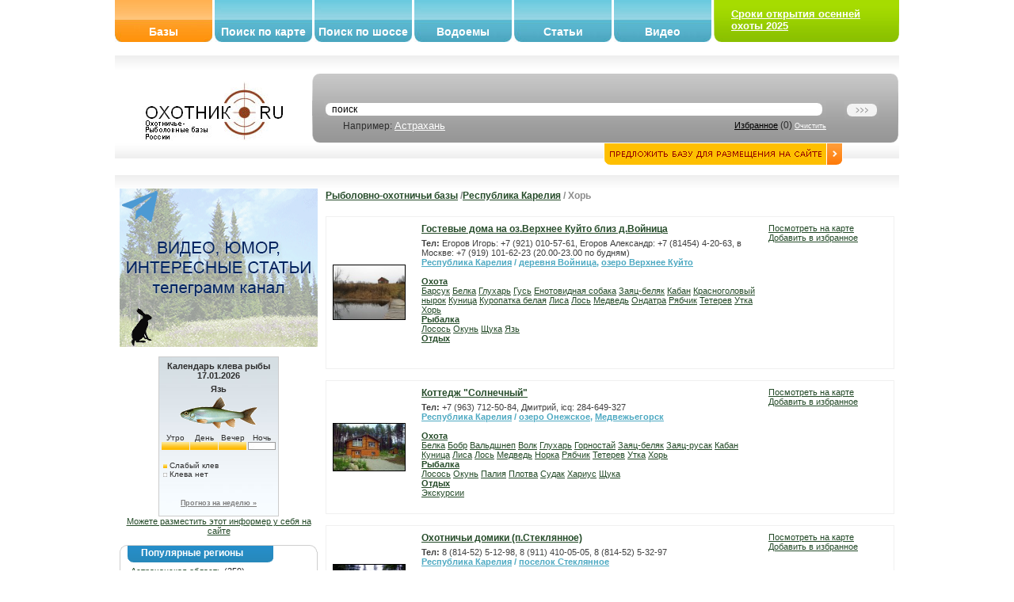

--- FILE ---
content_type: text/html; charset=UTF-8
request_url: https://oxothik.ru/index.php?action=bases&act=list&by=present&tag=%D0%A5%D0%BE%D1%80%D1%8C&n=58&pid=24
body_size: 10283
content:
<html>

<head>
  <meta http-equiv="Content-Type" content="text/html; charset=utf-8"/>
  <title>Хорь : Охотничье-рыболовные базы и хозяйства России : ОХОТНИК.RU</title>
  <meta name='yandex-verification' content='5964f4738dacdc72' />
  <link rel="icon" href="favicon.ico" type="image/x-icon">
	<link rel="shortcut icon" href="favicon.ico" type="image/x-icon">
	
  	<meta name="Description" content="">
		<meta name="Keywords" content="Охота, рыбалка, подводная охота, охота в подмосковье, охотничьи базы, охотхозяйства, рыболовно охотничья база, охотничий клуб, рыбинское водохранилище, карта охот хозяйств, база отдыха охота, база отдыха">
		<meta name="google-site-verification" content="kBjr_6BeLgtEW-7bl11cEeJXBLkbEUHYKf6wuCv6xns" />
    <script src="/js/scripts.js" type="text/javascript"></script>
    <script type="text/javascript" language="javascript" src="/js/behavior.js"></script>
		<script type="text/javascript" language="javascript" src="/js/rating.js"></script>
		<script type="text/javascript" language="javascript" src="/js/backform.js"></script>
		<script type="text/javascript" language="javascript" src="/js/form.js"></script>
			
		
		
		
<link rel="stylesheet" type="text/css" href="css/style.css" media="screen" />
<link rel="stylesheet" type="text/css" href="css/rating.css" />
<!-- Yandex.RTB -->
<script>window.yaContextCb=window.yaContextCb||[]</script>
<script src="https://yandex.ru/ads/system/context.js" async></script>
 </head>

<body bgcolor="#FFFFFF">

	
	
<table border=0 class="topblock" cellpadding=0 cellspacing=0 align="center">
<!--	<tr>
		<td valign="top">
			<a href="#"><img src="/banners/ecomir_1000_80.jpg"/></a>
		</td>
        </tr>	
-->	
	<tr>
		<td valign="top" width="500">
			<table class="topmenu" border=0>
	<tr>
		<td>
			<div class="menu_button_a"><div style="height: 32px;"></div>
			<a href="index.php?action=bases" class="mb" title="Охотничье-рыболовные базы и хозяйства">Базы</a>
			</div>
			</td>
		
		
		<td>
			<div class="menu_button"><div style="height: 32px;"></div>
			<a href="index.php?action=map" class="mb" title="Поиск охотничье-рыболовных баз по интерактивной карте">Поиск по карте</a>
			</div>
			</td>
			
			<td>
			<div class="menu_button"><div style="height: 32px;"></div>
			<a href="index.php?action=road" class="mb" title="Поиск охотничье-рыболовных баз по шоссе">Поиск по шоссе</a>
			</div>
			</td>
			
			<td>
			<div class="menu_button"><div style="height: 32px;"></div>
			<a href="index.php?action=bases&act=list&by=water" class="mb" title="Водоемы">Водоемы</a>
			</div>
			</td>
			
			
			<td>
			<div class="menu_button"><div style="height: 32px;"></div>
			<a href="index.php?action=articles" class="mb" title="Статьи об охоте и рыбалке">Статьи</a>
			</div>
			</td>
			
			<td>
			<div class="menu_button"><div style="height: 32px;"></div>
			<a href="index.php?action=video" class="mb" title="Видео об охоте и рыбалке">Видео</a>
			</div>
			</td>
			
			
		</tr>
</table>		</td><td valign="top" style="padding: 0">
		<table class="login" border=0>
<form action="logon.php" method="POST">	
	<tr>
		<td align="left"  class="bglog"><img src="img/login/left.jpg" border=0></td>
		<td class="bglog">
		<!--------- Форма --------------------------------->
		<div style="padding: 10px; margin: 0px; height: 32px;"> 
		<b><a href="https://oxothik.ru/index.php?action=news&id=336">Сроки открытия осенней охоты 2025</a></b>
		</div>
		<!-------<<-- Форма --------------------------------->

		</td>
		<td align="right" class="bglog"><img src="img/login/right.jpg" border=0></td>
		</tr>
	</form>	
</table>		</td>
	</tr>
</table>		<script>
function clearit(obj)
	{
	if (obj.value == "поиск") 	obj.value = "";
	}
</script>
<table border=0 class="searchblock" align="center">
	<form action="index.php" method="GET">
	<tr>
		<td align="center">
			
			
		<a href="/"><img src="img/logo.jpg" border=0></a>	
	</td>
	
	<td align="right" width="75%"  valign="bottom">
				<table border=0 width="100%" cellpadding=0 cellspacing=0>
		
		<tr>
			
			<td width="1" align="left"><img src="img/search/left.jpg"></td>
			<td style="background: url(/img/search/bg.jpg) left top repeat-x" align="right">
			
				
				<table border=0 style="margin: 20px 15px 0 0;" cellpadding=0 cellspacing=0 width="700">
					<tr><td>
					<div class="inpp_search">
                    <div>
                      <div>
                      	<input type="hidden" name="action" value="newsearch">
                        <input id="search" name="search" type="text" style="width:400px; color: #000;" value="поиск" onClick="clearit(this);" />
                      </div>
                    </div>
                  </div>
					
				</td>
				
				<td align="right">
					<input type="image" src="img/search/button_search.jpg" alt="Поиск базы" title="Поиск базы">
				</td>	
			</tr>
			<tr>
				<td>
					<table width="100%" cellpadding=0 cellspacing=0><tr><td>
					&nbsp;&nbsp;&nbsp;&nbsp;&nbsp;&nbsp;&nbsp;
					Например: <a href="#" onClick="$('search').value = 'Астрахань';">Астрахань</a>
					
				</td><td align='right'>
					
					<a href="index.php?action=bases&act=list&by=favorit" style="color: #000; font-size: 11px;" align='right'>Избранное</a> (<span id="count_fav">0</span>)
					<a href="#" style="color: #FFF; font-size: 9px;" onClick="Delete_Cookie('favor'); location.reload();">Очистить</a>
				</td></tr></table>
					</td>
			</tr>
						
			</table>	
					
				
				
				
			</td>
			<td width="1" align="right"><img src="img/search/right.jpg"></td>
		</tr>	
			
		</table>	
		<a href="index.php?action=newbase"><img src="img/search/button_add_base.jpg" style="margin: 0px 70px;" valign="bottom" border=1 style="border-color: #FFF;"></a>
		
		
	</td>
	</tr>
</form>
</table>

<table border=0 class="cont" align="center">
	<tr>
		<td height="10">
		<h1></h1>
	</td>
	</tr>
	
	<tr>
		<td style="background: url(/img/content/bg.gif) top left repeat-x;" valign="top">
		
		<!----------------------------------->
		
		<table width="100%" border=0 cellpadding=0 cellspacing=0> 
		
		<tr>
			
			<td width="250" class="maincontent" valign="top">
			



<br />
<div style="margin 0 auto;"><a href="https://t.me/+oSckuLQTcJowY2Y6" target="_blank"><img src="/img/oxothik1.gif"></a></div>
<br />
<center>
<style>
#oxcalentar td {font-size: 10px; padding: 0; margin: 0; text-align: center;}
#oxcalentar .oxleg {font-size: 10px; margin-left: 5px; text-align: left;}
#oxcalentar .oxleg img {margin-right: 3px;}
</style>	
<div id="oxcalentar">
<div>Календарь клева рыбы</div>
<a href="http://oxothik.ru/index.php?action=calendar">Прогноз на неделю »</a>
</div>

<a href="http://oxothik.ru/index.php?action=calendar">Можете разместить этот информер у себя на сайте</a>


</center>

<br/>
<table width="250" height="20" border="0" cellpadding="0" cellspacing="0"><tr><td width="9" align="left"><img src="img/block/ug_top_left.gif"></td><td class="block_up"><div class="subject"><div><div>Популярные регионы</div></div></div></td><td width="9" align="right"><img src="img/block/ug_top_right.gif"></td></tr><tr><td width="9" class="block_left" align="left">&nbsp;</td><td class="maincontent"><a href='index.php?action=bases&act=list&by=region&region=34'>Астраханская область</a> (359)<br><a href='index.php?action=bases&act=list&by=region&region=11'>Московская область</a> (262)<br><a href='index.php?action=bases&act=list&by=region&region=24'>Республика Карелия</a> (245)<br><a href='index.php?action=bases&act=list&by=region&region=41'>Краснодарский край</a> (183)<br><a href='index.php?action=bases&act=list&by=region&region=16'>Тверская область</a> (170)<br><a href='index.php?action=bases&act=list&by=region&region=65'>Челябинская область</a> (165)<br><a href='index.php?action=bases&act=list&by=region&region=26'>Ленинградская область</a> (156)<br><a href='index.php?action=bases&act=list&by=region&region=18'>Ярославская область</a> (69)<br><a href='index.php?action=bases&act=list&by=region&region=7'>Калужская область</a> (64)<br><a href='index.php?action=bases&act=list&by=region&region=55'>Самарская область</a> (54)<br></td><td width="9" class="block_right" align="right">&nbsp;</td></tr><tr><td width="9" align="left"><img src="img/block/ug_down_left.gif"></td><td class="block_down"></td><td width="9" align="right"><img src="img/block/ug_down_right.gif"></td></tr></table><br><table width="250" height="20" border="0" cellpadding="0" cellspacing="0"><tr><td width="9" align="left"><img src="img/block/ug_top_left.gif"></td><td class="block_up"><div class="subject"><div><div>Поиск по городу</div></div></div></td><td width="9" align="right"><img src="img/block/ug_top_right.gif"></td></tr><tr><td width="9" class="block_left" align="left">&nbsp;</td><td class="maincontent"><form action='index.php' method='GET'><input type='hidden' name='action' value='bases'><input type='hidden' name='act' value='list'><input type='hidden' name='by' value='city'><select name='city' style='width: 180px;'><option value='1665'>Абакан (16)<option value='1669'>Абинск (5)<option value='1672'>Агидель (1)<option value='1677'>Адлер (1)<option value='1678'>Адыгейск (1)<option value='1711'>Анапа (3)<option value='1719'>Апшеронск (1)<option value='1722'>Арзамас (2)<option value='1724'>Армавир (4)<option value='1732'>Архангельск (20)<option value='1740'>Астрахань (106)<option value='1744'>Ахтубинск (22)<option value='1768'>Балашиха (5)<option value='1778'>Барнаул (13)<option value='3650'>Бахчисарай (2)<option value='1787'>Бежецк (2)<option value='1794'>Белгород (2)<option value='1800'>Белозерск (2)<option value='1802'>Беломорск (11)<option value='1819'>Бийск (6)<option value='1826'>Благовещенск (Амур.) (2)<option value='1831'>Богородск (1)<option value='3359'>Боровск (1)<option value='1872'>Бронницы (4)<option value='1874'>Брянск (16)<option value='1891'>Валдай (12)<option value='1899'>Великие Луки (16)<option value='1900'>Великий Устюг (2)<option value='1901'>Вельск (1)<option value='1927'>Весьегонск (16)<option value='1931'>Видное (5)<option value='1936'>Владивосток (15)<option value='1938'>Владимир (22)<option value='1942'>Волгоград (42)<option value='1943'>Волгодонск (2)<option value='1948'>Вологда (30)<option value='1949'>Волоколамск (26)<option value='1954'>Воркута (2)<option value='1955'>Воронеж (5)<option value='1956'>Воскресенск (1)<option value='1961'>Всеволожск (2)<option value='1964'>Выборг (16)<option value='1969'>Вышний Волочек (29)<option value='1972'>Вязьма (6)<option value='1976'>Гагарин (11)<option value='1984'>Геленджик (8)<option value='1995'>Горно-Алтайск (27)<option value='2003'>Горячий Ключ (2)<option value='2020'>Гусь-Хрустальный (1)<option value='3394'>Десногорск (4)<option value='2049'>Дмитров (12)<option value='2057'>Домодедово (6)<option value='2062'>Дубна (9)<option value='3651'>Евпатория (1)<option value='2069'>Егорьевск (9)<option value='2070'>Ейск (8)<option value='2071'>Екатеринбург (43)<option value='2077'>Елец (2)<option value='2093'>Ефремов (1)<option value='2104'>Жуковский (4)<option value='2118'>Звенигород (3)<option value='2133'>Златоуст (6)<option value='3427'>Ивангород (1)<option value='2143'>Иваново (15)<option value='2152'>Ижевск (13)<option value='2168'>Иркутск (47)<option value='2173'>Истра (8)<option value='2175'>Ишим (1)<option value='2177'>Йошкар-Ола (2)<option value='2185'>Казань (9)<option value='2189'>Калач-на-Дону (1)<option value='2192'>Калевала (9)<option value='2193'>Калининград (8)<option value='2197'>Калуга (31)<option value='3433'>Каменногорск (2)<option value='2200'>Каменск-Уральский (4)<option value='2201'>Каменск-Шахтинский (2)<option value='2206'>Камызяк (169)<option value='2210'>Кандалакша (54)<option value='2222'>Карачаевск (1)<option value='2227'>Каргополь (2)<option value='2233'>Касли (1)<option value='2248'>Кемерово (2)<option value='3670'>Керчь (2)<option value='2260'>Кимры (13)<option value='2261'>Кингисепп (9)<option value='2268'>Киржач (2)<option value='3444'>Киров (Кировская область) (11)<option value='2282'>Клин (8)<option value='2298'>Коломна (5)<option value='2304'>Комсомольск-на-Амуре (1)<option value='2309'>Кондопога (3)<option value='3453'>Копейск (2)<option value='2318'>Королев (1)<option value='2324'>Костомукша (20)<option value='2325'>Кострома (12)<option value='2340'>Красновишерск (4)<option value='2343'>Красногорск (2)<option value='2344'>Краснодар (52)<option value='2346'>Краснокаменск (1)<option value='2356'>Красноярск (19)<option value='2365'>Кропоткин (1)<option value='2368'>Крымск (1)<option value='2390'>Курган (8)<option value='2392'>Курильск (1)<option value='2395'>Курск (18)<option value='2402'>Кызыл (1)<option value='2410'>Лабинск (1)<option value='3476'>Лахденпохья (8)<option value='2438'>Липецк (1)<option value='2449'>Луховицы (1)<option value='2453'>Льгов (1)<option value='2455'>Люберцы (3)<option value='2459'>Магнитогорск (2)<option value='2462'>Майкоп (2)<option value='2487'>Махачкала (1)<option value='2488'>Медвежьегорск (21)<option value='2494'>Меленки (1)<option value='2500'>Миасс (22)<option value='2514'>Можайск (10)<option value='2528'>Москва (48)<option value='2537'>Мурманск (29)<option value='2546'>Мытищи (4)<option value='2548'>Набережные Челны (6)<option value='2555'>Нальчик (1)<option value='2557'>Наро-Фоминск (12)<option value='2560'>Нарьян-Мар (2)<option value='2562'>Находка (2)<option value='2575'>Нефтегорск (1)<option value='2585'>Нижний Новгород (31)<option value='2597'>Новгород Великий (29)<option value='2602'>Нововоронеж (1)<option value='2614'>Новороссийск (4)<option value='2618'>Новосибирск (29)<option value='2624'>Новочеркасск (1)<option value='2630'>Ногинск (7)<option value='2632'>Норильск (8)<option value='2644'>Обнинск (20)<option value='2648'>Одинцово (4)<option value='2665'>Оленино (1)<option value='2667'>Олонец (2)<option value='2672'>Омск (6)<option value='2682'>Орел (4)<option value='2683'>Оренбург (13)<option value='2684'>Орехово-Зуево (8)<option value='2686'>Орск (16)<option value='2690'>Осташков (56)<option value='2714'>Пенза (10)<option value='2723'>Переславль-Залесский (8)<option value='2724'>Пермь (30)<option value='2730'>Петрозаводск (113)<option value='2731'>Петропавловка (1)<option value='2732'>Петропавловск-Камчатский (34)<option value='2755'>Подольск (12)<option value='2761'>Полесск (1)<option value='2776'>Пошехонье (6)<option value='2783'>Приморско-Ахтарск (34)<option value='2784'>Приозерск (51)<option value='2792'>Псков (20)<option value='2797'>Пушкино (3)<option value='2808'>Раменское (3)<option value='2814'>Ржев (6)<option value='2819'>Рославль (5)<option value='2821'>Ростов (1)<option value='2822'>Ростов-на-Дону (35)<option value='2827'>Руза (4)<option value='2831'>Рыбинск (22)<option value='2836'>Рязань (17)<option value='2839'>Салехард (1)<option value='2841'>Самара (39)<option value='2843'>Санкт-Петербург (79)<option value='2848'>Саранск (1)<option value='2850'>Саратов (21)<option value='3647'>Севастополь (3)<option value='2871'>Северобайкальск (1)<option value='2872'>Северодвинск (1)<option value='2873'>Североморск (2)<option value='2885'>Сергиев Посад (11)<option value='2891'>Серпухов (20)<option value='2899'>Славянск-на-Кубани (17)<option value='2906'>Смоленск (17)<option value='2915'>Соликамск (3)<option value='2916'>Солнечногорск (10)<option value='2922'>Сортавала (12)<option value='2930'>Сочи (1)<option value='2932'>Спас-Клепики (10)<option value='2938'>Ставрополь (4)<option value='2949'>Стерлитамак (2)<option value='2952'>Ступино (7)<option value='2954'>Суздаль (6)<option value='2961'>Сургут (1)<option value='2965'>Сухиничи (1)<option value='2969'>Сызрань (4)<option value='2970'>Сыктывкар (5)<option value='2982'>Талдом (2)<option value='2987'>Тамбов (7)<option value='3000'>Тверь (39)<option value='3006'>Темрюк (13)<option value='3019'>Тимашевск (10)<option value='3021'>Тихвин (4)<option value='3022'>Тихорецк (8)<option value='3024'>Тобольск (1)<option value='3029'>Тольятти (14)<option value='3033'>Томск (26)<option value='3039'>Торопец (1)<option value='3040'>Тосно (1)<option value='3043'>Троицк (2)<option value='3614'>Троицк (Московская область) (6)<option value='3615'>Троицк (Челябинская область) (1)<option value='3047'>Туапсе (2)<option value='3050'>Тула (16)<option value='3052'>Тулун (2)<option value='3072'>Тюмень (7)<option value='3083'>Углич (9)<option value='3089'>Улан-Удэ (12)<option value='3092'>Ульяновск (7)<option value='3109'>Уссурийск (5)<option value='3124'>Усть-Лабинск (2)<option value='3135'>Уфа (9)<option value='3145'>Хабаровск (9)<option value='3622'>Хадыженск (1)<option value='3147'>Ханты-Мансийск (15)<option value='3148'>Харабали (63)<option value='3158'>Химки (2)<option value='3185'>Чебоксары (12)<option value='3191'>Челябинск (114)<option value='3198'>Череповец (12)<option value='3199'>Черкесск (3)<option value='3629'>Черноголовка (1)<option value='3213'>Чехов (8)<option value='3217'>Чита (5)<option value='3243'>Шатура (1)<option value='3268'>Щёлково (2)<option value='3273'>Электросталь (5)<option value='3274'>Элиста (2)<option value='3285'>Южно-Сахалинск (1)<option value='3286'>Южноуральск (8)<option value='3292'>Юрьев-Польский (2)<option value='3293'>Юрьевец (5)<option value='3301'>Якутск (1)<option value='3314'>Ярославль (25)</select><input type='submit' value='>>'></form><a href='index.php?action=cityes'>Все города »</a></td><td width="9" class="block_right" align="right">&nbsp;</td></tr><tr><td width="9" align="left"><img src="img/block/ug_down_left.gif"></td><td class="block_down"></td><td width="9" align="right"><img src="img/block/ug_down_right.gif"></td></tr></table><br><table width="250" height="20" border="0" cellpadding="0" cellspacing="0"><tr><td width="9" align="left"><img src="img/block/ug_top_left.gif"></td><td class="block_up"><div class="subject"><div><div>Хорь</div></div></div></td><td width="9" align="right"><img src="img/block/ug_top_right.gif"></td></tr><tr><td width="9" class="block_left" align="left">&nbsp;</td><td class="maincontent"><b>11.04.2013</b><br><a href='index.php?action=articles&id=279'>Охота на лесного хоря</a><hr class='line'><b>14.05.2008</b><br><a href='index.php?action=articles&id=8'>Некоторые сведения об основных охотничьих животных</a><hr class='line'><a href='index.php?action=articles'>Все Статьи »»</a></td><td width="9" class="block_right" align="right">&nbsp;</td></tr><tr><td width="9" align="left"><img src="img/block/ug_down_left.gif"></td><td class="block_down"></td><td width="9" align="right"><img src="img/block/ug_down_right.gif"></td></tr></table><br><br><table width="250" height="20" border="0" cellpadding="0" cellspacing="0"><tr><td width="9" align="left"><img src="img/block/ug_top_left.gif"></td><td class="block_up"><div class="subject"><div><div>Форум</div></div></div></td><td width="9" align="right"><img src="img/block/ug_top_right.gif"></td></tr><tr><td width="9" class="block_left" align="left">&nbsp;</td><td class="maincontent"><b>18.08.2013</b><br><a href='index.php?action=forum&section=7&id=778'>Вездеход</a><hr class='line'><b>03.07.2013</b><br><a href='index.php?action=forum&section=7&id=777'>Мотосани и Мотособака</a><hr class='line'><b>20.09.2012</b><br><a href='index.php?action=forum&section=7&id=776'>Отличная одежда.</a><hr class='line'><b>27.07.2012</b><br><a href='index.php?action=forum&section=5&id=775'>продам щенка западно-сибирской лайки</a><hr class='line'><b>25.07.2012</b><br><a href='index.php?action=forum&section=5&id=774'>щенята породы Русская Гончая с родословной и без.</a><hr class='line'><a href='index.php?action=forum'>Все сообщения »</a></td><td width="9" class="block_right" align="right">&nbsp;</td></tr><tr><td width="9" align="left"><img src="img/block/ug_down_left.gif"></td><td class="block_down"></td><td width="9" align="right"><img src="img/block/ug_down_right.gif"></td></tr></table><br><table width="250" height="20" border="0" cellpadding="0" cellspacing="0"><tr><td width="9" align="left"><img src="img/block/ug_top_left.gif"></td><td class="block_up"><div class="subject"><div><div>Фильтр</div></div></div></td><td width="9" align="right"><img src="img/block/ug_top_right.gif"></td></tr><tr><td width="9" class="block_left" align="left">&nbsp;</td><td class="maincontent">

<a href='http://oxothik.ru/index.php?action=bases&act=list&by=present&tag=%D0%9E%D1%85%D0%BE%D1%82%D0%B0&n=1'>Охота</a><br>
<a href='http://oxothik.ru/index.php?action=bases&act=list&by=present&tag=%D0%9F%D0%BE%D0%B4%D0%B2%D0%BE%D0%B4%D0%BD%D0%B0%D1%8F+%D0%BE%D1%85%D0%BE%D1%82%D0%B0&n=49'>Подводная охота</a><br>
<a href='http://oxothik.ru/index.php?action=bases&act=list&by=present&tag=%D0%A0%D1%8B%D0%B1%D0%B0%D0%BB%D0%BA%D0%B0&n=2'>Рыбалка</a><br>
<a href='http://oxothik.ru/index.php?action=bases&act=list&by=present&tag=%D0%9E%D1%82%D0%B4%D1%8B%D1%85&n=3'>Отдых</a>
<hr class='line'>

<a href='index.php?action=bases&act=list&by=filter&place=34:2&tag=%D0%A0%D1%8B%D0%B1%D0%B0%D0%BB%D0%BA%D0%B0+%D0%BD%D0%B0+%D0%B2%D0%BE%D0%BB%D0%B3%D0%B5' title='Рыбалка на волге'>Рыбалка на Волге</a>
<br>
<a href='index.php?action=bases&act=list&by=filter&place=11:2&tag=%D0%A0%D1%8B%D0%B1%D0%B0%D0%BB%D0%BA%D0%B0+%D0%B2+%D0%BF%D0%BE%D0%B4%D0%BC%D0%BE%D1%81%D0%BA%D0%BE%D0%B2%D1%8C%D0%B5' title='Рыбалка в подмосковье'>Рыбалка в Подмосковье</a>
</td><td width="9" class="block_right" align="right">&nbsp;</td></tr><tr><td width="9" align="left"><img src="img/block/ug_down_left.gif"></td><td class="block_down"></td><td width="9" align="right"><img src="img/block/ug_down_right.gif"></td></tr></table><br>
<br>


<a href="index.php?action=tests" title="тесты для охотников и рыболовов">
	<img src="/testing/Banner.gif" border=0 alt="тесты для охотников и рыболовов">
</a>


<br>

<a href="index.php?action=game" title="игра охотник">
	<img src="/game/game_hunter.gif" border=0 alt="Φ#65533;ГРА ОХОТНΦ#65533;К">
</a>
<br>

<br>








<br class="tl">
 
<br>


<br>
	
			</td>
			
			<td  class="maincontent" valign="top">
			
			
			
			
			
<!-- Yandex.RTB R-A-44040-3 -->
<!--
<div id="yandex_rtb_R-A-44040-3" style="position: relative;"></div>
<script type="text/javascript">
    (function(w, d, n, s, t) {
        w[n] = w[n] || [];
        w[n].push(function() {
            Ya.Context.AdvManager.render({
                blockId: "R-A-44040-3",
                renderTo: "yandex_rtb_R-A-44040-3",
                async: true
            });
        });
        t = d.getElementsByTagName("script")[0];
        s = d.createElement("script");
        s.type = "text/javascript";
        s.src = "//an.yandex.ru/system/context.js";
        s.async = true;
        t.parentNode.insertBefore(s, t);
    })(this, this.document, "yandexContextAsyncCallbacks");
</script>
-->
<!-- Yandex.RTB R-A-6998558-1 -->
<div id="yandex_rtb_R-A-6998558-1"></div>
<script>
window.yaContextCb.push(()=>{
	Ya.Context.AdvManager.render({
		"blockId": "R-A-6998558-1",
		"renderTo": "yandex_rtb_R-A-6998558-1"
	})
})
</script>
<div>
<br><h1><a href="index.php?action=bases">Рыболовно-охотничьи базы</a> /<a href='index.php?action=bases&act=list&by=region&region=24'>Республика Карелия</a> / Хорь</h1><br><table width="100%" border=0 cellpadding=4 cellspacing=4 style="border: 1px solid #F0F0F0"><tr><td width="100"><a href="index.php?action=bases&id=2254"><img align="left" src="userimages/bases/preview/2254_16481.jpg" border=1 style="border: 1px #000 solid;" width="90"></a></td><td valign="top" style="font-size: 11px;"><h1><a href="index.php?action=bases&id=2254">Гостевые дома на оз.Верхнее Куйто близ д.Войница</a></h1><div style="font: normal 11px Arial; color: #3F3F3F" ><b>Тел: </b>Егоров Игорь: +7 (921) 010-57-61, Егоров Александр: +7 (81454) 4-20-63, в Москве: +7 (919) 101-62-23 (20.00-23.00 по будням)</div><b style="color:#4DA9C2"><a href="index.php?action=bases&act=list&by=region&region=24" style="color:#4DA9C2">Республика Карелия</a>  / <a style='color:#4DA9C2' href='index.php?action=bases&act=list&by=tags&word=деревня Войница'>деревня Войница</a>, <a style='color:#4DA9C2' href='index.php?action=bases&act=list&by=tags&word=озеро Верхнее Куйто'>озеро Верхнее Куйто</a></b><div style="color: #888"></div><br><b><a href='index.php?action=bases&act=list&by=present&tag=%D0%9E%D1%85%D0%BE%D1%82%D0%B0&n=1&pid=24'>Охота</a></b><br> <a href='index.php?action=bases&act=list&by=present&tag=%D0%91%D0%B0%D1%80%D1%81%D1%83%D0%BA&n=16&pid=24'>Барсук</a> <a href='index.php?action=bases&act=list&by=present&tag=%D0%91%D0%B5%D0%BB%D0%BA%D0%B0&n=56&pid=24'>Белка</a> <a href='index.php?action=bases&act=list&by=present&tag=%D0%93%D0%BB%D1%83%D1%85%D0%B0%D1%80%D1%8C&n=12&pid=24'>Глухарь</a> <a href='index.php?action=bases&act=list&by=present&tag=%D0%93%D1%83%D1%81%D1%8C&n=39&pid=24'>Гусь</a> <a href='index.php?action=bases&act=list&by=present&tag=%D0%95%D0%BD%D0%BE%D1%82%D0%BE%D0%B2%D0%B8%D0%B4%D0%BD%D0%B0%D1%8F+%D1%81%D0%BE%D0%B1%D0%B0%D0%BA%D0%B0&n=69&pid=24'>Енотовидная собака</a> <a href='index.php?action=bases&act=list&by=present&tag=%D0%97%D0%B0%D1%8F%D1%86-%D0%B1%D0%B5%D0%BB%D1%8F%D0%BA&n=74&pid=24'>Заяц-беляк</a> <a href='index.php?action=bases&act=list&by=present&tag=%D0%9A%D0%B0%D0%B1%D0%B0%D0%BD&n=13&pid=24'>Кабан</a> <a href='index.php?action=bases&act=list&by=present&tag=%D0%9A%D1%80%D0%B0%D1%81%D0%BD%D0%BE%D0%B3%D0%BE%D0%BB%D0%BE%D0%B2%D1%8B%D0%B9+%D0%BD%D1%8B%D1%80%D0%BE%D0%BA&n=94&pid=24'>Красноголовый нырок</a> <a href='index.php?action=bases&act=list&by=present&tag=%D0%9A%D1%83%D0%BD%D0%B8%D1%86%D0%B0&n=21&pid=24'>Куница</a> <a href='index.php?action=bases&act=list&by=present&tag=%D0%9A%D1%83%D1%80%D0%BE%D0%BF%D0%B0%D1%82%D0%BA%D0%B0+%D0%B1%D0%B5%D0%BB%D0%B0%D1%8F&n=10&pid=24'>Куропатка белая</a> <a href='index.php?action=bases&act=list&by=present&tag=%D0%9B%D0%B8%D1%81%D0%B0&n=20&pid=24'>Лиса</a> <a href='index.php?action=bases&act=list&by=present&tag=%D0%9B%D0%BE%D1%81%D1%8C&n=17&pid=24'>Лось</a> <a href='index.php?action=bases&act=list&by=present&tag=%D0%9C%D0%B5%D0%B4%D0%B2%D0%B5%D0%B4%D1%8C&n=33&pid=24'>Медведь</a> <a href='index.php?action=bases&act=list&by=present&tag=%D0%9E%D0%BD%D0%B4%D0%B0%D1%82%D1%80%D0%B0&n=37&pid=24'>Ондатра</a> <a href='index.php?action=bases&act=list&by=present&tag=%D0%A0%D1%8F%D0%B1%D1%87%D0%B8%D0%BA&n=11&pid=24'>Рябчик</a> <a href='index.php?action=bases&act=list&by=present&tag=%D0%A2%D0%B5%D1%82%D0%B5%D1%80%D0%B5%D0%B2&n=9&pid=24'>Тетерев</a> <a href='index.php?action=bases&act=list&by=present&tag=%D0%A3%D1%82%D0%BA%D0%B0&n=8&pid=24'>Утка</a> <a href='index.php?action=bases&act=list&by=present&tag=%D0%A5%D0%BE%D1%80%D1%8C&n=58&pid=24'>Хорь</a> <br><b><a href='index.php?action=bases&act=list&by=present&tag=%D0%A0%D1%8B%D0%B1%D0%B0%D0%BB%D0%BA%D0%B0&n=2&pid=24'>Рыбалка</a></b><br> <a href='index.php?action=bases&act=list&by=present&tag=%D0%9B%D0%BE%D1%81%D0%BE%D1%81%D1%8C&n=102&pid=24'>Лосось</a> <a href='index.php?action=bases&act=list&by=present&tag=%D0%9E%D0%BA%D1%83%D0%BD%D1%8C&n=24&pid=24'>Окунь</a> <a href='index.php?action=bases&act=list&by=present&tag=%D0%A9%D1%83%D0%BA%D0%B0&n=26&pid=24'>Щука</a> <a href='index.php?action=bases&act=list&by=present&tag=%D0%AF%D0%B7%D1%8C&n=31&pid=24'>Язь</a> <br><b><a href='index.php?action=bases&act=list&by=present&tag=%D0%9E%D1%82%D0%B4%D1%8B%D1%85&n=3&pid=24'>Отдых</a></b><br> <br><br></td><td  valign="top" style="font-size: 11px; width: 150px"><a href="index.php?action=map&id=2254">Посмотреть на карте</a><br><a href="#" onClick="tofav(2254); return false;">Добавить в избранное</a></td></tr></table><br><table width="100%" border=0 cellpadding=4 cellspacing=4 style="border: 1px solid #F0F0F0"><tr><td width="100"><a href="index.php?action=bases&id=1724"><img align="left" src="userimages/bases/preview/1724_8704.jpg" border=1 style="border: 1px #000 solid;" width="90"></a></td><td valign="top" style="font-size: 11px;"><h1><a href="index.php?action=bases&id=1724">Коттедж "Солнечный"</a></h1><div style="font: normal 11px Arial; color: #3F3F3F" ><b>Тел: </b>+7 (963) 712-50-84, Дмитрий, icq: 284-649-327</div><b style="color:#4DA9C2"><a href="index.php?action=bases&act=list&by=region&region=24" style="color:#4DA9C2">Республика Карелия</a>  / <a style='color:#4DA9C2' href='index.php?action=bases&act=list&by=tags&word=озеро Онежское'>озеро Онежское</a>, <a style='color:#4DA9C2' href='index.php?action=bases&act=list&by=tags&word=Медвежьегорск'>Медвежьегорск</a></b><div style="color: #888"></div><br><b><a href='index.php?action=bases&act=list&by=present&tag=%D0%9E%D1%85%D0%BE%D1%82%D0%B0&n=1&pid=24'>Охота</a></b><br> <a href='index.php?action=bases&act=list&by=present&tag=%D0%91%D0%B5%D0%BB%D0%BA%D0%B0&n=56&pid=24'>Белка</a> <a href='index.php?action=bases&act=list&by=present&tag=%D0%91%D0%BE%D0%B1%D1%80&n=14&pid=24'>Бобр</a> <a href='index.php?action=bases&act=list&by=present&tag=%D0%92%D0%B0%D0%BB%D1%8C%D0%B4%D1%88%D0%BD%D0%B5%D0%BF&n=61&pid=24'>Вальдшнеп</a> <a href='index.php?action=bases&act=list&by=present&tag=%D0%92%D0%BE%D0%BB%D0%BA&n=35&pid=24'>Волк</a> <a href='index.php?action=bases&act=list&by=present&tag=%D0%93%D0%BB%D1%83%D1%85%D0%B0%D1%80%D1%8C&n=12&pid=24'>Глухарь</a> <a href='index.php?action=bases&act=list&by=present&tag=%D0%93%D0%BE%D1%80%D0%BD%D0%BE%D1%81%D1%82%D0%B0%D0%B9&n=57&pid=24'>Горностай</a> <a href='index.php?action=bases&act=list&by=present&tag=%D0%97%D0%B0%D1%8F%D1%86-%D0%B1%D0%B5%D0%BB%D1%8F%D0%BA&n=74&pid=24'>Заяц-беляк</a> <a href='index.php?action=bases&act=list&by=present&tag=%D0%97%D0%B0%D1%8F%D1%86-%D1%80%D1%83%D1%81%D0%B0%D0%BA&n=15&pid=24'>Заяц-русак</a> <a href='index.php?action=bases&act=list&by=present&tag=%D0%9A%D0%B0%D0%B1%D0%B0%D0%BD&n=13&pid=24'>Кабан</a> <a href='index.php?action=bases&act=list&by=present&tag=%D0%9A%D1%83%D0%BD%D0%B8%D1%86%D0%B0&n=21&pid=24'>Куница</a> <a href='index.php?action=bases&act=list&by=present&tag=%D0%9B%D0%B8%D1%81%D0%B0&n=20&pid=24'>Лиса</a> <a href='index.php?action=bases&act=list&by=present&tag=%D0%9B%D0%BE%D1%81%D1%8C&n=17&pid=24'>Лось</a> <a href='index.php?action=bases&act=list&by=present&tag=%D0%9C%D0%B5%D0%B4%D0%B2%D0%B5%D0%B4%D1%8C&n=33&pid=24'>Медведь</a> <a href='index.php?action=bases&act=list&by=present&tag=%D0%9D%D0%BE%D1%80%D0%BA%D0%B0&n=22&pid=24'>Норка</a> <a href='index.php?action=bases&act=list&by=present&tag=%D0%A0%D1%8F%D0%B1%D1%87%D0%B8%D0%BA&n=11&pid=24'>Рябчик</a> <a href='index.php?action=bases&act=list&by=present&tag=%D0%A2%D0%B5%D1%82%D0%B5%D1%80%D0%B5%D0%B2&n=9&pid=24'>Тетерев</a> <a href='index.php?action=bases&act=list&by=present&tag=%D0%A3%D1%82%D0%BA%D0%B0&n=8&pid=24'>Утка</a> <a href='index.php?action=bases&act=list&by=present&tag=%D0%A5%D0%BE%D1%80%D1%8C&n=58&pid=24'>Хорь</a> <br><b><a href='index.php?action=bases&act=list&by=present&tag=%D0%A0%D1%8B%D0%B1%D0%B0%D0%BB%D0%BA%D0%B0&n=2&pid=24'>Рыбалка</a></b><br> <a href='index.php?action=bases&act=list&by=present&tag=%D0%9B%D0%BE%D1%81%D0%BE%D1%81%D1%8C&n=102&pid=24'>Лосось</a> <a href='index.php?action=bases&act=list&by=present&tag=%D0%9E%D0%BA%D1%83%D0%BD%D1%8C&n=24&pid=24'>Окунь</a> <a href='index.php?action=bases&act=list&by=present&tag=%D0%9F%D0%B0%D0%BB%D0%B8%D1%8F&n=115&pid=24'>Палия</a> <a href='index.php?action=bases&act=list&by=present&tag=%D0%9F%D0%BB%D0%BE%D1%82%D0%B2%D0%B0&n=30&pid=24'>Плотва</a> <a href='index.php?action=bases&act=list&by=present&tag=%D0%A1%D1%83%D0%B4%D0%B0%D0%BA&n=28&pid=24'>Судак</a> <a href='index.php?action=bases&act=list&by=present&tag=%D0%A5%D0%B0%D1%80%D0%B8%D1%83%D1%81&n=65&pid=24'>Хариус</a> <a href='index.php?action=bases&act=list&by=present&tag=%D0%A9%D1%83%D0%BA%D0%B0&n=26&pid=24'>Щука</a> <br><b><a href='index.php?action=bases&act=list&by=present&tag=%D0%9E%D1%82%D0%B4%D1%8B%D1%85&n=3&pid=24'>Отдых</a></b><br> <a href='index.php?action=bases&act=list&by=present&tag=%D0%AD%D0%BA%D1%81%D0%BA%D1%83%D1%80%D1%81%D0%B8%D0%B8&n=27&pid=24'>Экскурсии</a> <br><br></td><td  valign="top" style="font-size: 11px; width: 150px"><a href="index.php?action=map&id=1724">Посмотреть на карте</a><br><a href="#" onClick="tofav(1724); return false;">Добавить в избранное</a></td></tr></table><br><table width="100%" border=0 cellpadding=4 cellspacing=4 style="border: 1px solid #F0F0F0"><tr><td width="100"><a href="index.php?action=bases&id=1417"><img align="left" src="userimages/bases/preview/1417_5511.jpg" border=1 style="border: 1px #000 solid;" width="90"></a></td><td valign="top" style="font-size: 11px;"><h1><a href="index.php?action=bases&id=1417">Охотничьи домики (п.Стеклянное)</a></h1><div style="font: normal 11px Arial; color: #3F3F3F" ><b>Тел: </b>8 (814-52) 5-12-98, 8 (911) 410-05-05, 8 (814-52) 5-32-97</div><b style="color:#4DA9C2"><a href="index.php?action=bases&act=list&by=region&region=24" style="color:#4DA9C2">Республика Карелия</a>  / <a style='color:#4DA9C2' href='index.php?action=bases&act=list&by=tags&word=поселок Стеклянное'>поселок Стеклянное</a></b><div style="color: #888"></div><br><b><a href='index.php?action=bases&act=list&by=present&tag=%D0%9E%D1%85%D0%BE%D1%82%D0%B0&n=1&pid=24'>Охота</a></b><br> <a href='index.php?action=bases&act=list&by=present&tag=%D0%91%D0%B5%D0%BB%D0%BA%D0%B0&n=56&pid=24'>Белка</a> <a href='index.php?action=bases&act=list&by=present&tag=%D0%91%D0%BE%D0%B1%D1%80&n=14&pid=24'>Бобр</a> <a href='index.php?action=bases&act=list&by=present&tag=%D0%92%D0%B0%D0%BB%D1%8C%D0%B4%D1%88%D0%BD%D0%B5%D0%BF&n=61&pid=24'>Вальдшнеп</a> <a href='index.php?action=bases&act=list&by=present&tag=%D0%92%D0%BE%D0%BB%D0%BA&n=35&pid=24'>Волк</a> <a href='index.php?action=bases&act=list&by=present&tag=%D0%93%D0%BB%D1%83%D1%85%D0%B0%D1%80%D1%8C&n=12&pid=24'>Глухарь</a> <a href='index.php?action=bases&act=list&by=present&tag=%D0%93%D0%BE%D1%80%D0%BD%D0%BE%D1%81%D1%82%D0%B0%D0%B9&n=57&pid=24'>Горностай</a> <a href='index.php?action=bases&act=list&by=present&tag=%D0%97%D0%B0%D1%8F%D1%86-%D0%B1%D0%B5%D0%BB%D1%8F%D0%BA&n=74&pid=24'>Заяц-беляк</a> <a href='index.php?action=bases&act=list&by=present&tag=%D0%97%D0%B0%D1%8F%D1%86-%D1%80%D1%83%D1%81%D0%B0%D0%BA&n=15&pid=24'>Заяц-русак</a> <a href='index.php?action=bases&act=list&by=present&tag=%D0%9A%D0%B0%D0%B1%D0%B0%D0%BD&n=13&pid=24'>Кабан</a> <a href='index.php?action=bases&act=list&by=present&tag=%D0%9A%D1%83%D0%BD%D0%B8%D1%86%D0%B0&n=21&pid=24'>Куница</a> <a href='index.php?action=bases&act=list&by=present&tag=%D0%9B%D0%B8%D1%81%D0%B0&n=20&pid=24'>Лиса</a> <a href='index.php?action=bases&act=list&by=present&tag=%D0%9B%D0%BE%D1%81%D1%8C&n=17&pid=24'>Лось</a> <a href='index.php?action=bases&act=list&by=present&tag=%D0%9C%D0%B5%D0%B4%D0%B2%D0%B5%D0%B4%D1%8C&n=33&pid=24'>Медведь</a> <a href='index.php?action=bases&act=list&by=present&tag=%D0%9D%D0%BE%D1%80%D0%BA%D0%B0&n=22&pid=24'>Норка</a> <a href='index.php?action=bases&act=list&by=present&tag=%D0%A0%D1%8F%D0%B1%D1%87%D0%B8%D0%BA&n=11&pid=24'>Рябчик</a> <a href='index.php?action=bases&act=list&by=present&tag=%D0%A2%D0%B5%D1%82%D0%B5%D1%80%D0%B5%D0%B2&n=9&pid=24'>Тетерев</a> <a href='index.php?action=bases&act=list&by=present&tag=%D0%A3%D1%82%D0%BA%D0%B0&n=8&pid=24'>Утка</a> <a href='index.php?action=bases&act=list&by=present&tag=%D0%A5%D0%BE%D1%80%D1%8C&n=58&pid=24'>Хорь</a> <br><b><a href='index.php?action=bases&act=list&by=present&tag=%D0%A0%D1%8B%D0%B1%D0%B0%D0%BB%D0%BA%D0%B0&n=2&pid=24'>Рыбалка</a></b><br> <a href='index.php?action=bases&act=list&by=present&tag=%D0%9B%D0%B5%D1%89&n=38&pid=24'>Лещ</a> <a href='index.php?action=bases&act=list&by=present&tag=%D0%9B%D0%BE%D1%81%D0%BE%D1%81%D1%8C&n=102&pid=24'>Лосось</a> <a href='index.php?action=bases&act=list&by=present&tag=%D0%9D%D0%B0%D0%BB%D0%B8%D0%BC&n=53&pid=24'>Налим</a> <a href='index.php?action=bases&act=list&by=present&tag=%D0%9E%D0%BA%D1%83%D0%BD%D1%8C&n=24&pid=24'>Окунь</a> <a href='index.php?action=bases&act=list&by=present&tag=%D0%9F%D0%BB%D0%BE%D1%82%D0%B2%D0%B0&n=30&pid=24'>Плотва</a> <a href='index.php?action=bases&act=list&by=present&tag=%D0%A1%D0%B8%D0%B3&n=106&pid=24'>Сиг</a> <a href='index.php?action=bases&act=list&by=present&tag=%D0%A1%D1%83%D0%B4%D0%B0%D0%BA&n=28&pid=24'>Судак</a> <a href='index.php?action=bases&act=list&by=present&tag=%D0%A4%D0%BE%D1%80%D0%B5%D0%BB%D1%8C&n=64&pid=24'>Форель</a> <a href='index.php?action=bases&act=list&by=present&tag=%D0%A5%D0%B0%D1%80%D0%B8%D1%83%D1%81&n=65&pid=24'>Хариус</a> <a href='index.php?action=bases&act=list&by=present&tag=%D0%A9%D1%83%D0%BA%D0%B0&n=26&pid=24'>Щука</a> <br><b><a href='index.php?action=bases&act=list&by=present&tag=%D0%9E%D1%82%D0%B4%D1%8B%D1%85&n=3&pid=24'>Отдых</a></b><br> <a href='index.php?action=bases&act=list&by=present&tag=%D0%AD%D0%BA%D1%81%D0%BA%D1%83%D1%80%D1%81%D0%B8%D0%B8&n=27&pid=24'>Экскурсии</a> <br><br></td><td  valign="top" style="font-size: 11px; width: 150px"><a href="index.php?action=map&id=1417">Посмотреть на карте</a><br><a href="#" onClick="tofav(1417); return false;">Добавить в избранное</a></td></tr></table><br>
</div>
<!-- Yandex.RTB R-A-44040-4 -->
<!--<div id="yandex_rtb_R-A-44040-4"></div>
<script type="text/javascript">
    (function(w, d, n, s, t) {
        w[n] = w[n] || [];
        w[n].push(function() {
            Ya.Context.AdvManager.render({
                blockId: "R-A-44040-4",
                renderTo: "yandex_rtb_R-A-44040-4",
                async: true
            });
        });
        t = d.getElementsByTagName("script")[0];
        s = d.createElement("script");
        s.type = "text/javascript";
        s.src = "//an.yandex.ru/system/context.js";
        s.async = true;
        t.parentNode.insertBefore(s, t);
    })(this, this.document, "yandexContextAsyncCallbacks");
</script> -->
<!-- Yandex.RTB R-A-6998558-2 -->
<div id="yandex_rtb_R-A-6998558-2"></div>
<script>
window.yaContextCb.push(()=>{
	Ya.Context.AdvManager.render({
		"blockId": "R-A-6998558-2",
		"renderTo": "yandex_rtb_R-A-6998558-2"
	})
})
</script>

	
			<br />
			
		
			
		
						
			</td>
		</tr>	
			
			
		</table>	
		
		
		<!----------------------------------->	
			
			
			
	</td>
</tr>
</table>
	
<table border=0 cellpadding=0 cellspacing=0 class="downblock" align="center">
	<tr height="10">
		<td height="10" bgcolor="#ff971a">
			<div class="down">
				<div>
					<div>
					
					</div>
				</div>	
			</div>	
			</td>
	</tr>
	<tr>
		<td bgcolor="#ff971a" style="padding: 0 10px 10px 10px; color: #FFF" valign="top">
		
		<table width=100% border=0><tr><td width="200">
		
		<!--LiveInternet counter--><script type="text/javascript"><!--
document.write("<a rel='nofollow' href='http://www.liveinternet.ru/click' "+
"target=_blank><img src='http://counter.yadro.ru/hit?t39.6;r"+
escape(document.referrer)+((typeof(screen)=="undefined")?"":
";s"+screen.width+"*"+screen.height+"*"+(screen.colorDepth?
screen.colorDepth:screen.pixelDepth))+";u"+escape(document.URL)+
";"+Math.random()+
"' alt='' title='LiveInternet' "+
"border=0 width=31 height=31><\/a>")//--></script><!--/LiveInternet-->


<!-- Rating Mail.ru counter -->
<script type="text/javascript">
var _tmr = window._tmr || (window._tmr = []);
_tmr.push({id: "1443774", type: "pageView", start: (new Date()).getTime()});
(function (d, w, id) {
  if (d.getElementById(id)) return;
  var ts = d.createElement("script"); ts.type = "text/javascript"; ts.async = true; ts.id = id;
  ts.src = "https://top-fwz1.mail.ru/js/code.js";
  var f = function () {var s = d.getElementsByTagName("script")[0]; s.parentNode.insertBefore(ts, s);};
  if (w.opera == "[object Opera]") { d.addEventListener("DOMContentLoaded", f, false); } else { f(); }
})(document, window, "topmailru-code");
</script><noscript><div>
<img src="https://top-fwz1.mail.ru/counter?id=1443774;js=na" style="border:0;position:absolute;left:-9999px;" alt="Top.Mail.Ru" />
</div></noscript>
<!-- //Rating Mail.ru counter -->

<!-- Rating Mail.ru logo -->
<a href="https://top.mail.ru/jump?from=1443774">
<img src="https://top-fwz1.mail.ru/counter?id=1443774;t=287;l=1" style="border:0;" height="31" width="38" alt="Top.Mail.Ru" /></a>
<!-- //Rating Mail.ru logo -->


<a href="index.php?action=page&id=1" style='color: #FFF;'><b>РЕКЛАМА НА САЙТЕ</b></a>
</td>

<td style='color: #FFF;' align='center'>
	<a href="index.php?action=news"  style='color: #FFF;'>Новости</a> | 
	<a href="index.php?action=bases"  style='color: #FFF;'>Охотничье-рыболовные базы</a> | 
	<a href="index.php?action=map" style='color: #FFF;'>Поиск по карте</a> | 
	<a href="index.php?action=road" style='color: #FFF;'>Поиск по шоссе</a> | 
	<a href="index.php?action=articles" style='color: #FFF;'>Статьи об охоте и рыбалке</a> | 
	
	
	
	<a href="index.php?action=game" style='color: #FFF;'>Игра "Охотник"</a> |  
	<a href="index.php?action=tests" style='color: #FFF;'>Онлайн тесты</a> |  
	<a href="#" style='color: #FFF;' onclick="backform();">Контакты</a>
	</td>

<td align='right' width="200">
	
	<br>
	
	При любом использовании материалов сайта гиперссылка на <a style='color: #FFF;' href="http://www.oxothik.ru">oxothik.ru</a> обязательна.<br>
	<a href="index.php?action=baseaccount" style="font: normal 7px Arial; color: #FFF;">Вход</a>
</td>
</tr>
</table>

</td>
	</tr>	
</table>			
	<script type="text/javascript">
var gaJsHost = (("https:" == document.location.protocol) ? "https://ssl." : "http://www.");
document.write(unescape("%3Cscript src='" + gaJsHost + "google-analytics.com/ga.js' type='text/javascript'%3E%3C/script%3E"));
</script>
<script type="text/javascript">
try {
var pageTracker = _gat._getTracker("UA-11737406-1");
pageTracker._trackPageview();
} catch(err) {}</script>
	
<script type="text/javascript" src="//oxothik.ru/informer/informer3.php" charset="UTF-8"></script>
<script type="text/javascript">
try {
fishinformer("oxcalentar");
} catch(err) {}</script>	



</body>

</html>

